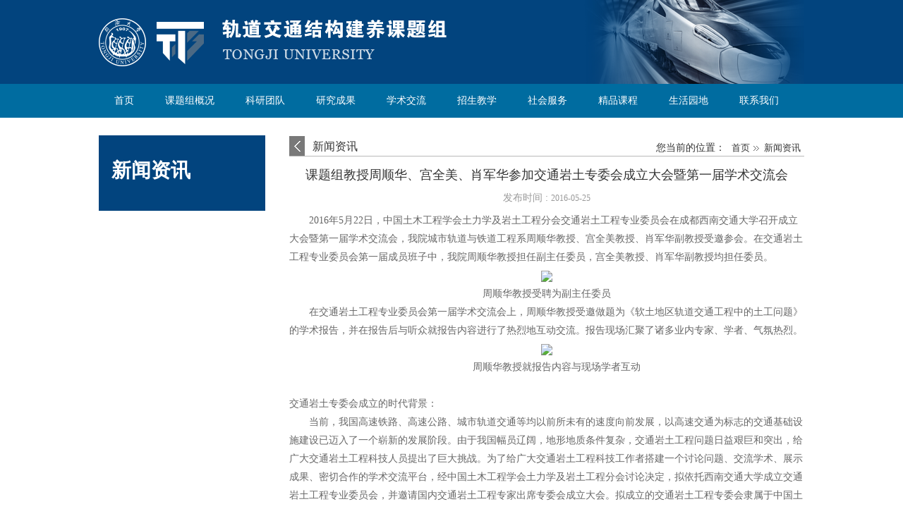

--- FILE ---
content_type: text/html
request_url: https://zhouwanggong.tongji.edu.cn/5d/dc/c2821a24028/page.htm
body_size: 14918
content:
<!doctype html>
<html>
<head>
    <meta charset="utf-8" />
    <title>课题组教授周顺华、宫全美、肖军华参加交通岩土专委会成立大会暨第一届学术交流会</title>
    <meta http-equiv="X-UA-Compatible" content="IE=edge,chrome=1">
    <meta name="renderer" content="webkit">

    <meta name="description" content="2016年5月22日，中国土木工程学会土力学及岩土工程分会交通岩土工程专业委员会在成都西南交通大学召开成立大会暨第一届学术交流会，我院城市轨道与铁道工程系周顺华教授、宫全美教授、肖军华副教授受邀参会。值得庆贺的是，在交通岩土工程专业委员会第一届成员班子中，我院周顺华教授担任副主任委员，宫全美教授、肖军华副教授均担任委员。周顺华教授受聘为副主任委员在交通岩土工程专业委员会第一届学术交流会上，周顺华教授受邀做题为《软土地区轨道交通工程中的土工问题》的学术报告，并在报告后与听众就报告内容进行了热烈地互动交流。报" />

<link type="text/css" href="/_css/_system/system.css" rel="stylesheet"/>
<link type="text/css" href="/_upload/site/1/style/84/84.css" rel="stylesheet"/>
<link type="text/css" href="/_upload/site/00/5c/92/style/93/93.css" rel="stylesheet"/>
       <LINK href="/_css/tpl2/system.css" type="text/css" rel="stylesheet"> 
<link type="text/css" href="/_js/_portletPlugs/sudyNavi/css/sudyNav.css" rel="stylesheet" />
       <LINK href="/_css/tpl/default/css.css" type="text/css" rel="stylesheet"> 
       <LINK href="/_css/tpl2/default/default.css" type="text/css" rel="stylesheet"> 

<script language="javascript" src="/_js/jquery.min.js" sudy-wp-context="" sudy-wp-siteId="92"></script>
<script language="javascript" src="/_js/jquery.sudy.wp.visitcount.js"></script>

<script language="javascript" src="/_js/sudybase.js"></script> 
<script type="text/javascript" src="/_js/_portletPlugs/sudyNavi/jquery.sudyNav.js"></script>
<script type="text/javascript" src="/_js/_portletPlugs/wp_photos/layer/layer.min.js"></script>
<link type="text/css" href="/_upload/tpl/00/d7/215/template215/style/common.css" rel="stylesheet">
    <link type="text/css" href="/_upload/tpl/00/d7/215/template215/style/index.css" rel="stylesheet">
    <link type="text/css" href="/_upload/tpl/00/d7/215/template215/style/ny.css" rel="stylesheet">
</head>




















<body>
<link custom="self"  type="text/css" href="/_upload/tpl/00/d7/215/template215/style/common.css" rel="stylesheet"><link custom="self"  type="text/css" href="/_upload/tpl/00/d7/215/template215/style/index.css" rel="stylesheet"><link custom="self"  type="text/css" href="/_upload/tpl/00/d7/215/template215/style/ny.css" rel="stylesheet">






<div class="topbg">
    <div class="container ">
        <div class="logoimg fl">
            <a href title="logo" alt="课题组"><img src="/_upload/tpl/00/d7/215/template215/images/logo.png"/></a>
        </div>
        <div class="call fr">
            <img src="/_upload/tpl/00/d7/215/template215/images/carbg.png"/>
        </div>
    </div>
</div><!--topbg End-->
<div class="menuu">
    <div class="container">
        <div frag="面板1">
            <div frag="窗口1">
                
<style type="text/css"> 
#wp_nav_w1 .wp_nav {
	margin: 0px; padding: 0px; display: block;
}
#wp_nav_w1 .wp_nav * {
	margin: 0px; padding: 0px;
}
#wp_nav_w1 .wp_nav::after {
	height: 0px; clear: both; display: block; visibility: hidden; content: ".";
}
#wp_nav_w1 .wp_nav .nav-item {
	vertical-align: bottom; float: left; display: inline-block; position: relative;
}
#wp_nav_w1 .wp_nav .on {
	z-index: 10;
}
#wp_nav_w1 .wp_nav .nav-item .mark {
	left: 0px; top: 0px; width: 100%; height: 100%; display: block; position: absolute; z-index: 99; opacity: 1;
}
#wp_nav_w1 .wp_nav .nav-item a {
	text-align: center; display: block; position: relative; z-index: 100;
}
#wp_nav_w1 .wp_nav .nav-item a.parent:hover {
	
}
#wp_nav_w1 .wp_nav .nav-item a.parent {
	color: rgb(0, 0, 0);
}
#wp_nav_w1 .wp_nav .nav-item a span.item-name {
	padding: 5px 22px; line-height: 22px; display: inline-block; cursor: pointer;
}
#wp_nav_w1 .wp_nav .sub-nav {
	border-image: none; width: 100%; display: block; visibility: hidden; position: absolute; z-index: 200;
}
#wp_nav_w1 .wp_nav .sub-nav .nav-item {
	white-space: nowrap;
}
#wp_nav_w1 .wp_nav .sub-nav .nav-item .mark {
	background: rgb(255, 255, 255); opacity: 1;
}
#wp_nav_w1 .wp_nav .sub-nav .nav-item a {
	text-align: left; color: rgb(0, 0, 0); font-size: 13px; font-weight: normal; border-top-color: rgb(216, 225, 204); border-top-width: 1px; border-top-style: solid; min-width: 80px;
}
#wp_nav_w1 .wp_nav .sub-nav .nav-item a.parent:hover {
	background: rgb(238, 238, 238); color: rgb(0, 0, 0);
}
#wp_nav_w1 .wp_nav .sub-nav .nav-item a.parent {
	background: rgb(238, 238, 238); color: rgb(0, 0, 0);
}
#wp_nav_w1 .wp_nav .sub-nav .nav-item a span.item-name {
	padding: 5px 10px; line-height: 22px;
}
#wp_nav_w1 .wp_nav .nav-item a.parent:hover span.item-name {
	
}
#wp_nav_w1 .wp_nav .nav-item a.parent span.item-name {
	
}
#wp_nav_w1 .wp_nav .sub-nav .nav-item a.parent:hover span.item-name {
	
}
#wp_nav_w1 .wp_nav .sub-nav .nav-item a.parent span.item-name {
	text-decoration: none;
}

</style> 
<div id="wp_nav_w1"> 

 
<ul class="wp_nav" data-nav-config="{drop_v: 'down', drop_w: 'right', dir: 'y', opacity_main: '-1', opacity_sub: '-1', dWidth: '0'}">
      
     <li class="nav-item i1 "> 
         <a href="/main.htm" title="首页" target="_self"><span class="item-name">首页</span></a><i class="mark"></i> 
          
     </li> 
      
     <li class="nav-item i2 "> 
         <a href="/42/4e/c2825a16974/page.htm" title="课题组概况" target="_self"><span class="item-name">课题组概况</span></a><i class="mark"></i> 
          
     </li> 
      
     <li class="nav-item i3 "> 
         <a href="/42/64/c2812a16996/page.htm" title="科研团队" target="_self"><span class="item-name">科研团队</span></a><i class="mark"></i> 
          
     </li> 
      
     <li class="nav-item i4 "> 
         <a href="/2813/list.htm" title="研究成果" target="_self"><span class="item-name">研究成果</span></a><i class="mark"></i> 
          
     </li> 
      
     <li class="nav-item i5 "> 
         <a href="/2814/list.htm" title="学术交流" target="_self"><span class="item-name">学术交流</span></a><i class="mark"></i> 
          
     </li> 
      
     <li class="nav-item i6 "> 
         <a href="/42/5c/c2949a16988/page.htm" title="招生教学" target="_self"><span class="item-name">招生教学</span></a><i class="mark"></i> 
          
     </li> 
      
     <li class="nav-item i7 "> 
         <a href="/2816/list.htm" title="社会服务" target="_self"><span class="item-name">社会服务</span></a><i class="mark"></i> 
          
     </li> 
      
     <li class="nav-item i8 "> 
         <a href="/jpkc/list.htm" title="精品课程" target="_self"><span class="item-name">精品课程</span></a><i class="mark"></i> 
          
     </li> 
      
     <li class="nav-item i9 "> 
         <a href="/2817/list.htm" title="生活园地" target="_self"><span class="item-name">生活园地</span></a><i class="mark"></i> 
          
     </li> 
      
     <li class="nav-item i10 "> 
         <a href="/42/5f/c2953a16991/page.htm" title="联系我们" target="_self"><span class="item-name">联系我们</span></a><i class="mark"></i> 
          
     </li> 
      
</ul> 
 
 
 </div>
            </div>
        </div>
        <div class="clearfix"></div>
    </div>
</div><!--menu end-->
<div class="ny-con">
    <div class="container">
        <div class="main-left">
            <div frag="面板2" height="100%" valign="top">
                <div frag="窗口2" portletmode="columnList">
                    <table ifrag="栏目" level="0" border="0" cellpadding="0" cellspacing="0" class="tbl_columnlist" >
    <tr ifrag="栏目属性" >
        <td class="tbl_columnlist_name" ifrag="栏目名称" ><a href="/2821/list.htm" title="新闻资讯">新闻资讯</a></td>
    </tr>
    <tr ifrag="子栏目列表" >
        <td>
            
        </td>
    </tr>
</table>
                </div>
            </div>
        </div><!--main-left End-->
        <div class="main-right">
            <div class="ke-tit">
                <div class="ke fl">
                    <div frag="面板5">
                        <div frag="窗口5">
                            <span class='Column_Name'>新闻资讯</span>
                        </div>
                    </div>
                </div>
                <div class="nav-path fr">
                    <div frag="面板6">
                        <div frag="窗口6">
                            您当前的位置：
                            <span class='Column_Position'><a href="/main.htm" target="_self">首页</a><span class='possplit'>&nbsp;&nbsp;</span><a href="/2821/list.htm" target="_self">新闻资讯</a></span>
                        </div>
                    </div>
                </div>
                <div class="clearfix"></div>
            </div><!--ke-tit-->
            <div class="right-nr">
                <div class="view-title">
                    <div frag="面板7">
                        <div frag="窗口7" ortletmode="articleAttri">
                            <span class='Article_Title'>课题组教授周顺华、宫全美、肖军华参加交通岩土专委会成立大会暨第一届学术交流会</span>
                        </div>
                    </div>
                </div>
                <div class="view-info">
                    发布时间 : <span frag="面板8"><span frag="窗口8" portletmode="articleAttri">  <span class='Article_PublishDate'>2016-05-25</span></span></span>
                </div>
                <div class="view-cnt">
                    <span frag="面板9"><span frag="窗口9" portletmode="articleAttri"><div class='wp_articlecontent'><div class='Article_Content'><p style="text-indent:28px"><span>2016</span>年<span>5</span>月<span>22</span>日，中国土木工程学会土力学及岩土工程分会交通岩土工程专业委员会在成都西南交通大学召开成立大会暨第一届学术交流会，我院城市轨道与铁道工程系周顺华教授、宫全美教授、肖军华副教授受邀参会。在交通岩土工程专业委员会第一届成员班子中，我院周顺华教授担任副主任委员，宫全美教授、肖军华副教授均担任委员。</p><p style="text-align:center"><span><img data-layer="photo" src="/_upload/article/images/d5/88/4a4b5067431793b77158933fb958/12dd55df-fbf9-4892-b737-d635a644eaf1.jpg" original-src="/_upload/article/images/d5/88/4a4b5067431793b77158933fb958/12dd55df-fbf9-4892-b737-d635a644eaf1_d.jpg" /></span></p><p style="text-align:center">周顺华教授受聘为副主任委员</p><p style="text-indent:28px">在交通岩土工程专业委员会第一届学术交流会上，周顺华教授受邀做题为《软土地区轨道交通工程中的土工问题》的学术报告，并在报告后与听众就报告内容进行了热烈地互动交流。报告现场汇聚了诸多业内专家、学者、气氛热烈。</p><p style="text-align:center"><span><img data-layer="photo" src="/_upload/article/images/d5/88/4a4b5067431793b77158933fb958/dc4e08d0-5a02-497d-9766-65a1dd9df964.jpg" original-src="/_upload/article/images/d5/88/4a4b5067431793b77158933fb958/dc4e08d0-5a02-497d-9766-65a1dd9df964_d.jpg" /></span></p><p style="text-align:center;text-indent:28px">周顺华教授就报告内容与现场学者互动</p><p><br /></p><p>交通岩土专委会成立的时代背景：</p><p style="text-indent:28px">当前，我国高速铁路、高速公路、城市轨道交通等均以前所未有的速度向前发展，以高速交通为标志的交通基础设施建设已迈入了一个崭新的发展阶段。由于我国幅员辽阔，地形地质条件复杂，交通岩土工程问题日益艰巨和突出，给广大交通岩土工程科技人员提出了巨大挑战。为了给广大交通岩土工程科技工作者搭建一个讨论问题、交流学术、展示成果、密切合作的学术交流平台，经中国土木工程学会土力学及岩土工程分会讨论决定，拟依托西南交通大学成立交通岩土工程专业委员会，并邀请国内交通岩土工程专家出席专委会成立大会。拟成立的交通岩土工程专委会隶属于中国土木工程学会土力学与岩土工程分会。</p><p><br /></p></div></div></span></span>
                </div>
                <div class="clearfix"></div>
            </div><!--/right-nr-->
        </div><!--/main-right-->
        <div class="clearfix"></div>
    </div>
</div><!--/nybg-->
<div class="footf">
    <div class="container">
        <div frag="面板10">
            <div frag="窗口10">
                <div class="articlecontent " >
    
        
            
                <p>Copyright © 轨道交通结构建养课题组 &nbsp;&nbsp;&nbsp;&nbsp;&nbsp;&nbsp;&nbsp;&nbsp;</p><p>上海市嘉定区曹安公路4800号通达楼 邮编201804 电话：021-69583862 &nbsp; &nbsp; &nbsp; &nbsp;&nbsp;</p><p><br /></p>
            
        
    
</div>
            </div>
        </div>
    </div>
</div><!--foot end-->
<p>
    <br/>
</p><script type="text/javascript">//左侧选中
            $('.tbl_subcolumnlist').each(function (k, v) {            
                 
                 if($(v).find("tr").length>=2){       
                        
                   $(v).find("tr").eq(0).find("a").addClass("active");
                   
                   //$(v).find("a").addClass("active");     
                   //$(v).parents("tr").prev().find("a").addClass("active");
                   //$(v).parents("tr").show();
                   //$(v).next().show();
                    return;
                }               
              
            });
  
  //二级下拉
    $(".tbl_subcolumnlist:has(tr)").hover(function () {
                if ($(this).find("td").length >0) {
                    //显示下拉菜单
                    $(this).children("tr").stop(true, true).slideDown(100)
                }
            },
              function () {
                //隐藏下拉菜单
                $(this).children("tr").stop(true, true).slideUp("fast")
            });</script>


</body>
</html>
 <img src="/_visitcount?siteId=92&type=3&articleId=24028" style="display:none" width="0" height="0"/>

--- FILE ---
content_type: text/css
request_url: https://zhouwanggong.tongji.edu.cn/_upload/tpl/00/d7/215/template215/style/common.css
body_size: 1174
content:
@charset "utf-8";
/* CSS Document */

/*@font-face {
	font-family: 'CenturyGothic';
	src: url('fonts/GOTHIC.eot');
	src: url('fonts/GOTHIC.eot?#iefix') format('embedded-opentype'),
		url('fonts/GOTHIC.woff') format('woff'),
		url('fonts/GOTHIC.ttf') format('truetype'),
		url('fonts/GOTHIC.svg#OpenSans') format('svg');
	font-weight: normal;
	font-style: normal;
}*/

body, ul, ol, li, p, h1, h2, h3, h4, h5, h6, form, fieldset, img, div {border: 0 none;margin: 0;padding: 0;}

body{   
	font-size:14px;
    font-family: 'Microsoft YaHei';
    color:#666;  
    background: #fff; 
   
}
a {text-decoration:none;outline:none;}

a:active{star:expression(this.onFocus=this.blur());}

:focus{outline:0;}

a:hover{color:#CC0000;text-decoration:underline;transition: all 0s ease 0s; }

ul{list-style:none;}

li{list-style:none;}

img{border:none; vertical-align:middle;}

.clearfix:before,.clearfix:after {content: " ";display: table;}
.clearfix:after {clear: both;}
.clearfix {*zoom: 1;clear: both; height:0px;}
.clear {clear: both;}



.webkit { font-size:7px;
    -webkit-transform: scale(0.7);
	-webkit-text-size-adjust:none;
}


--- FILE ---
content_type: text/css
request_url: https://zhouwanggong.tongji.edu.cn/_upload/tpl/00/d7/215/template215/style/index.css
body_size: 6474
content:
@charset "utf-8";
/* CSS Document */


.fl{ float: left;}
.fr{float: right;}

@media only screen and (min-width: 100px) and (max-width: 640px) {
.topbg,.menu,.foot,.ny-con{width:1200px;margin:auto;}
	
}
.container{
	width:1000px;
	margin:auto;
}
.topbg{
	height:119px;
	background: #02447e;
}
.logoimg{
	width:501px;
	height:119px;
	
}
.call{
	width:326px;
	height:119px;
}


.menuu{
	height:48px;
	background: #006ca0;
}
.menuu ul li {
	float: left;
	line-height: 48px;	
}
.menuu ul li:last-child{
	margin-right:0px;
}

.menuu ul li a{
	float: left;
	font-size: 14px;
	color:#fff;
	text-decoration: none;
	padding:0 18px;

}
.menuu ul li a:hover,.menuu ul li a.active{
	color:#006ca0;
	background: #fff;
}
/*menu end*/

.indexcon{
	padding-top:25px;
}

.index-topb{
	height:354px;
       
	padding-bottom: 20px;
	border-bottom: 1px solid #ddd;
}
.about{
	width:220px;
	height:354px;
        background: #666;
	border:1px solid #ddd;
}
.ab-con p{
	font-size: 14px;
	color:#666;
	line-height: 24px;
	text-indent:2em ;
}

.about a{
    font-size: 14px;
    color: #fff;
    padding: 10px;
    display: block;
    margin-top: -10px;
} 


.ab-con {
	padding:15px;
}
.ban{
	width:497px;
	border:1px solid #d0cfcf;
	margin:0 16px;
	height:354px;
	box-shadow: 2px 2px 2px 2px #ccc;
	position: relative;
}
	.slideBox{  height:354px; overflow:hidden; position:relative;   }
		.slideBox .hd{ height:17px; overflow:hidden; position:absolute; right:15px; bottom:5px; z-index:1; }
		.slideBox .hd ul{ overflow:hidden; zoom:1; float:left;  }
		.slideBox .hd ul li{ float:left;   width:10px; height:10px;border-radius: 10px;
		background:#666; cursor:pointer;  margin:0 3px;}
		
		.slideBox .hd ul li a{font-size:12px; text-align:center; text-decoration:none;
		color:#fff; height:10px; width:10px; float:left; display:block;}
		.slideBox .hd ul li.on{background:#02447e; }
		.slideBox .bd{ position:relative; height:100%; z-index:0;   }
		.slideBox .bd li{ zoom:1; vertical-align:middle; }
		.slideBox .bd img{ height:354px; display:block;}
		.lun-text{width:497px; height: 35px;position: absolute; left:0;bottom:0px;}
		.lun-text ul { overflow:hidden;  }
		.lun-text ul li{width:793px;
		 height: 35px; line-height: 35px;
		
		 background: url(../images/ban-textb.png) repeat left top;
		 }
		 .lun-text ul li a{
		 	 font-size: 14px;
		   padding-left:10px;
	     	color:#fff;
		 }
/*banner end*/


.new{
	width:244px;
	background: #666;
	height:354px;
	padding:10px;
	box-sizing: border-box;
}
.new-top{
	height:23px;
	line-height: 20px;
	border-bottom: 1px solid #fff;
}
.new-tit{
	color:#fff;
	font-size: 15px;
}
.new-more a{
	color:#fff;
}


.ab-top{
	height:29px;
	font-size: 15px;
	color:#fff;
	background: #666;
	padding-left:10px;
	line-height: 29px;
}
/*新闻资讯*/
.new tr td{
	border-bottom: 1px  dotted #9b9b9b;
	padding:10px 0;
}
.new tr td:last-child{
	/*border-bottom: none;*/
}
.new tr td a{
	font-size: 14px;
	color:#fff;
	line-height: 21px;
}
.new tr td span{
	display: block;
	color:#c0bebe;
	font-size: 12px;
}
/**/
.index-botb{
	padding-top:10px;
	padding-bottom: 25px;
}

.study{
	width:220px;
}
.study-top{
	height:35px;
line-height: 35px;
border-bottom: 4px solid #02447e;
}
.stu-tit{
	font-size: 15px;
	color:#333;
}
.stu-more a{
	font-size: 14px;
	color:#999;
}
/*.study tr td{
	background: url(../images/ss1.png) no-repeat left 18px;
   
    border-bottom: 1px dotted #ccc;
    padding:13px 0; padding-left:15px;
}
.study tr td a{
	font-size: 14px;
	color:#666;

}
.study tr td:last-child{
	border-bottom: none;
}*/


.keyan{
	width:495px;
	margin-left:22px;
}

.ke-top{
	background: #ececee;
	height:62px;
	margin:15px 0;
}

.ke-text{
	padding-left:130px;
        padding-top: 6px;
}
.ke-text a{
	font-size: 14px;
	color:#333;
}
.ke-text p{
	font-size: 12px;
	color:#666;
padding-top:5px;
}


.link{
	width:244px;
}
#wp_news_w10 .wp_article_list_table tbody{
padding-top:10px;
display:block;
}
.link tr td{
	line-height: 26px;
	background: url(../images/ss3.png) no-repeat left center;
}
.link tr td a{
	
    padding-left:15px;
    display: block;
    color:#333;
    font-size: 14px;
}







.footf{
	height:87px;*height:100px;
	background: #d8d8d8;
	padding-top:20px;
	box-sizing: border-box;
	text-align: center;
	
}

.footf p{
	color:#333;
	font-size: 12px;
	line-height: 21px;
}




/*导航*/
.wp_nav .nav-item a span.item-name{
line-height:38px;
}

/*焦点新闻*/
.dtjt9_div_text{
bottom:-2px;
z-index:0;
}
.dtjt9_div_text .dtjt9_div_text_title{
background:#000;
opacity:0.6;
text-align:initial;
}
.dtjt9_div_text a,.dtjt9_div_text a:link{
color:#fff;
font-size:14px;
padding-left:10px;
line-height:30px;
font-weight:initial;
}
.dtjt9_div_img .number{
bottom:13px;
}
.dtjt9_div_img .number .nomal{
background:#fefefe;
width:12px;
height:12px;
border-radius:12px;
color: #fff;
    display: block;
    float: left;
    font-size: 12px;
    text-align: center;
    text-decoration: none;
border:none;
line-height:12px;
text-indent: 1000px;

}
.dtjt9_div_img .number .current {
    background: #02447e none repeat scroll 0 0;
width:12px;
height:12px;
border-radius:12px;
    color: #fff;
    display: block;
    float: left;
    font-size: 12px;
    text-align: center;
    text-decoration: none;
border:none;
line-height:12px;
text-indent: 1000px;
}


/*学术成果*/
#wp_news_w7 .wp_article_list_table tr td{
background: url(../images/ss1.png) no-repeat left 14px;
   
    border-bottom: 1px dotted #ccc;
    padding:10px 0px 22px 15px;
display:block;
}

#wp_news_w7 .wp_article_list_table tr td a{
	font-size: 14px;
	color:#666;
line-height:14px;

}
#wp_news_w7 .wp_article_list_table tr td:last-child{
	/*border-bottom: none;*/
}

/*科研项目*/
.ke-cons tr td{
	line-height: 26px;
	background: url(../images/ss2.png) no-repeat left center;
}
.ke-cons tr td a{
	
    padding-left:15px;
    display: block;
    color:#333;
    font-size: 14px;
}

#wp_nav_w3 .wp_nav .sub-nav{
   width: 100% !important;
}

#wp_nav_w3 .wp_nav .sub-nav .nav-item a{
   text-align: center;
   min-width: 100%;
}
.wp_article_list .list_item .Article_Index{background:none;display:none;}

--- FILE ---
content_type: text/css
request_url: https://zhouwanggong.tongji.edu.cn/_upload/tpl/00/d7/215/template215/style/ny.css
body_size: 12564
content:
@charset "utf-8";
/* CSS Document */
.ny-con{
	background: #fff;
	 padding-bottom: 30px;
	 padding-top:25px;
}
.nyban{
	background: url(../images/nyban.jpg) no-repeat center top;
	height:213px;
}

/******左侧导航******/

.main-left
{ 
 
 min-height:335px;
 
    overflow: hidden;
    width:244px;
   float:left;
 /*  background: url(../images/leftbg.png) no-repeat right top;*/
 
}

/******右侧样式******/
.main-right
{
     width:730px; 
   min-height: 600px;
    padding-bottom: 30px;
	 float:right;
}

/*左侧导航：*/

/*.main-left table tr.bgf{
	background: #fff;
	padding-bottom:20px;
}
.tbl_columnlis a{ color:#666; 
line-height:35px; 
background:url(../images/abou.png) no-repeat left center;
padding-left:20px;
}


.tbl_columnlist .tbl_columnlist_name{
	padding-top:10px;height:35px;
	padding-bottom:7px;
	}
	.tbl_columnlist_name{
		height:100px;
		width:243px;
		background: #02447e;
	}
.tbl_columnlist .tbl_columnlist_name a{ 
	
 font-size:28px;
 color:#fff; 
 font-weight: bold;
 line-height: 55px;
	}
	
	
	
	.tbl_columnlist .tbl_columnlist_name span{
 	display: block;
 	text-transform: uppercase;
 	font-size: 14px;
 	font-family: arial;
 	line-height: 20px;
 	font-weight: normal;
 	color:#fff;
 	padding-left:27px;
 }

.tbl_subcolumnlist {width:100%;text-align:left;
 height: 49px;
line-height: 49px;}
.tbl_subcolumnlist td{  padding:0;}

.tbl_subcolumnlist a{border-bottom: 1px solid #fff;}


.tbl_columnlist .tbl_subcolumnlist a{
   background:#006ca0 url(../images/a.png) no-repeat 23px 20px ;
    color: #fff;
    font-size: 16px;
    height: 49px;
	 line-height:49px;
    padding-left: 40px;
	 display:block;
}
.tbl_columnlist .tbl_subcolumnlist a:hover,.tbl_columnlist .tbl_subcolumnlist a.active{
	 background:#d4d5d6 url(../images/ah.png) no-repeat 23px 20px ;
	 color:#1d87af; text-decoration:none;}
.tbl_columnlist .tbl_subcolumnlist_name{width:100%;
 line-height: 49px; height: 49px;
}
.tbl_columnlist .tbl_subcolumnlist_name a{ 
	background:url(../images/aa.png) no-repeat 30px center; font-size:14px;
	padding-left:45px; line-height:49px; height:49px;
	color:#666;
	border-bottom: 1px solid #e3e3e3;
	}
.tbl_columnlist .tbl_subcolumnlist_name a:hover{
	 background:url(../images/aah.png) no-repeat 30px center; text-decoration:none; color:#1d87af;}
.tbl_columnlist .bn a{ border-bottom:none;}

*/





















/*.side-nav-panel{
	
}
.nav-panel-title{ 
	padding-left:27px;
 font-size:28px;
 color:#fff; 
 font-weight: bold;
height:100px;
width:243px;
background: #02447e;
 line-height: 65px;

 }
 .nav-panel-title span{
 	display: block;
 	text-transform: uppercase;
 	font-size: 14px;
 	font-family: arial;
 	line-height: 20px;
 	font-weight: normal;
 }
 
 
 
 
 
.slide-nav-ul{
	

}
.slide-nav-ul li{
	line-height:49px;	
border-bottom: 1px solid #fff;
 }
.slide-nav-ul li:last-child{
	border-bottom: none;
}
.slide-nav-ul li a{
 font-size:16px;  
 
 color:#fff;
  display: block; 
  padding-left: 40px;
background:#006ca0 url(../images/a.png) no-repeat 23px 20px ;
 
}

.slide-nav-ul li a:hover,.slide-nav-ul a.active{
	 
	text-decoration:none;
	color:#02447e;
background: #d4d5d6 url(../images/ah.png) no-repeat 23px 20px ;
	
}
.slide-nav-item-ul{
 
 }
.slide-nav-item-ul li{ 
line-height:49px;
border-bottom:1px dotted #e3e3e3;


} 
.slide-nav-item-ul li:last-child{
	border-bottom: none;
}
.slide-nav-item-ul li a{
	background: url(../images/aa.png) no-repeat 50px 22px;
 display: block;
 color:#666;  font-size:14px; 
 padding-left:65px;
}
.slide-nav-item-ul li a:hover,.slide-nav-item-ul a.active{
	 background:url(../images/aah.png) no-repeat 50px 22px;
	 color:#177cd8;
	 text-decoration: none; 

	
	 }*/


/*右侧内容*/

/*内页面包屑侧导航*/
.ke-tit{
	height:35px;  

background: url(../images/navpb.jpg) no-repeat left top;
height:32px;
}
.ke{
	font-size: 16px;
	color:#333;
	line-height: 32px;
	padding-left:33px;
}


.nav-path{color:#333; 
 line-height:32px;
height:32px;
}
.nav-path img{
	margin-right: 5px;
}
.nav-path a{ color:#333; font-size:13px;
 padding:0px 5px; line-height:35px;}
.nav-path a:hover{ text-decoration:none; color: #ddd;}

/*右侧内容*/
.right-nr
{
    font-size: 14px;
    color: #666; 
	padding:0;
}

/*.nin{
	background: #fff;
	padding-left:10px;
	height:35px;
	float: right;
}*/

/*页数*/
.page{margin-top:40px; float:right;border:1px solid #cbd8e4; 
 border-radius: 5px;  background: #f9f9f9;
height:25px;margin-bottom:20px;}
.page ul li{ border-right:1px solid #cbd8e4; float:left; line-height:25px;}
.page ul li:last-child{border-right:none; }
.page ul li a{ color:#333;padding:0 12px; display: block; font-size: 14px; }
.page ul li a:hover{color:#0284d0; text-decoration:none;}

/*.tongx{
	
}
.tongx a{color:#0d69b0; font-size:14px; float: left;}
.tongx span{color:#0d69b0; float: right;}
.data-list li p{
	line-height: 21px;
}*/


/*.scrollBar{
	position:absolute;
	right:0px;top:0px;
	width:26px;
	height: 500px;
}
.scrollBar span.midd{ 
	
	
	height:448px;
	display: block;
	margin-left:5px;
	position: relative;
	}
.scrollBar span.midd span{
	position: absolute;left:0;top:10px;
	background: #33354d;	 
	 width: 16px; 
    height: 35px;
}	文章滚动条样式*/

/*常见问题*/
.xuan{margin-top:10px;}
.xu-top{
	border-bottom: 1px solid #177cd8;
}
.xu-top ul li{ float: left; line-height: 33px;}
.xu-top ul li a{
	color:#333;margin-right:2px;
	font-size: 15px;
	background: url(../images/1.png) no-repeat left top;
	text-align: center;
	width:110px;
	display: block;
	
}
.xu-top ul li a:hover,.xu-top ul li a.active{
	font-weight: bold;
	background: url(../images/2.png) no-repeat left top;
	text-decoration: none;
	color:#fff;
}
.xu-text{
	margin-top:20px;
}
.xu-text ul li{
	line-height: 35px;
	border-bottom: 1px dashed    #ddd;
	
}
.xu-text ul li span{
	float: left;
	padding-left:25px;
	padding-right:5px;
	font-size: 13px;
	color:#007CD8
}
.xu-text ul li a{
	color:#000;
display: block;
text-decoration: none;
	font-size: 14px;
	background: url(../images/tb.png) no-repeat 10px center;
	padding-left:30px;

}
.xu-text ul li a:hover{
	background: #f0f0f0 url(../images/tb.png) no-repeat 10px center;
}
.xu-text ul li p{
	border:1px solid #007CD8;
	margin-bottom:10px;
	padding: 0 10px;
	margin-left:10px;
	line-height: 23px;
}





/******单篇文章******/
.view-title
{

    text-align: center;
    line-height: 28px;
    color: #333;
    margin-bottom: 10px;
	 font-size:18px;
	margin-top:10px;
}

.view-title h1
{
	font-size:18px;
}

.view-info
{ text-align:center;    
    color: #999;
}

.view-info span
{
    font-size: 12px;
    font-weight: normal;
}

.view-cnt
{
	margin-top: 10px;
    line-height: 26px;
}
.view-cnt p{ 
	/*text-indent:2em;*/
	color:#666;
font-size: 14px;
}

.view-cnt ul li
{
  list-style-type: disc;
    margin-left: 12px;
    line-height: 28px;
    height: auto;
}

.view-cnt a
{
   color:#666;
}

.view-cnt a:hover
{
   color: #333;
}

.view-cnt ol
{
    padding-left: 17px;
    margin-left: 10px;
}

.view-cnt ol li
{
    list-style: inherit;
}


/*table*/

.view-cnt table {
    border-collapse: collapse;
    border-spacing: 0;
    border: medium none;
}

.view-cnt table td , .view-cnt table th
{
	border-color: #ddd;
}

/******news,down,title样式******/
.data-list{
	padding-top:5px;
}/*
.data-list li:first-child{
	padding-top:0
}
.data-list li .li-tt{
	height:30px;
	line-height: 23px;
	text-align: right;
}*/
.data-list li
{text-align: right;
   
	font-size:14px; 
	line-height: 31px;
background: none;
}

/*.data-list li:nth-child(odd){
	background: #e9e9e9;
}*/

.data-list a
{
	/*float: left;*/
    color: #666;
 
  /* padding-left:15px;*/
	font-size:14px;

}

.data-list a:hover
{
    
  /*  text-decoration: none;*/
}
.data-list li p{
	line-height: 23px;
	
}
.data-list li span{ 
	font-size: 14px;
	color:#666;
}
.data-list li span a{
	color:#666;
}


/******pictrue,videolist样式******/

ul.pic-list li
{
    float: left;
    margin-bottom: 23px;
    margin-right:35px;
  
}
ul.pic-list li.mar0{
	margin-right:0;
}
ul.pic-list li a
{
    color: #071f3d;
   font-weight: bold;
	
}
ul.pic-list li a:hover
{
   color:#666;
   text-decoration:none;
	
}

ul.pic-list li div
{
    line-height: 24px;
    margin-bottom: 10px;
    text-align: center;
}

ul.pic-list li p { 
	padding:15px 0;
 color:#000;
 text-align: center;
}
ul.pic-list a img
{
 border:1px solid #ddd;
   /*padding: 3px; background-color: #00428f;
 
    display: block;  border:2px solid #00428f;
   padding: 6px; background-color: #fff;
    transition: all 0.2s ease-in-out 0s;*/
}

.pic-list {
	padding-top:15px;
}

/*.pic-list .li-img{
	width:119px;
}
.pic-list .li-p{
	width:115px;
	text-align: left;
	margin-left:5px;
}*/






/******pictrueleft pictrueright样式******/
ul.pic-bothside li
{
    padding: 30px 39px;
	border:1px solid #ccc;
	margin-top:25px;
}

ul.pic-bothside a img
{
    background-color: #fff;
    border: 1px solid #ddd;
    border-radius: 4px;
    display: block;
    padding: 4px;
    transition: all 0.2s ease-in-out 0s;
    margin: 3px 13px 3px 0px;
}

a.pic-a
{
    color: #333;
}

span.pic-span
{
    color: #999;
}


/*.ming-list{padding-left:30px;padding-right:10px; min-height:200px; }
.ming-list li{ float:left;margin-right:48px; line-height:30px;padding:10px 0;}
.ming-list li a{ float:left;color:#333; background:url(../images/fblue.png) no-repeat left center;padding-left:15px; font-size:16px;}
.ming-list li a:hover{ text-decoration:none;}*/

/*当前位置*/
.possplit{
background:url(../images/aaa.png) no-repeat left center;
width:10px;
}




/**************左侧导航******************/
.tbl_columnlist .tbl_columnlist_name
{
   background: #02447e none repeat scroll 0 0;
    font-size: 20px;
    line-height: 46px;
    width: 218px;
   display:block;
   height:90px;
    padding-bottom: 7px;
    padding-top: 10px;

}

.tbl_columnlist .tbl_columnlist_name a{
color: #fff;
    font-size: 28px;
    font-weight: bold;
    line-height: 80px;
  
}
/*********二级栏目************/
.tbl_subcolumnlist .tbl_subcolumnlist_name{
background:none;
padding-left:0px;
}
.tbl_columnlist td{
background:#d9d9d9;
}
.tbl_subcolumnlist{
width:236px;
margin-left:0px;
}

.tbl_columnlist .tbl_subcolumnlist .tbl_subcolumnlist_name{
 border-bottom: 1px solid #bfbdbd;
    border-top: 1px solid #e0dfdf;
    line-height: 40px;
}
.tbl_columnlist .tbl_subcolumnlist .tbl_subcolumnlist_name a{
  background: #d4d5d6 url("../images/ah.png") no-repeat scroll 23px 20px;
    color: #1d87af;
   
    display: block;
    font-size: 16px;
    height: 49px;
    line-height: 49px;
    padding-left: 40px;
border-bottom:1px solid #fff;

}
.tbl_columnlist .tbl_subcolumnlist .tbl_subcolumnlist_name a:hover,.tbl_columnlist .tbl_subcolumnlist .tbl_subcolumnlist_name a.active{
   background: #006ca0 url("../images/a.png") no-repeat scroll 23px 20px;
   color: #fff;
    text-decoration: none;
font-weight:bold;
}

/*****************三级栏目************/
.tbl_subcolumnlist .tbl_subcolumnlist .tbl_subcolumnlist_name{
 border: medium none;
    line-height: 32px;
    margin-bottom: 0;
    padding-left:14px;
}
.tbl_subcolumnlist .tbl_subcolumnlist .tbl_subcolumnlist_name a{
 
    display: block;
  background: rgba(0, 0, 0, 0) url("../images/aa.png") no-repeat scroll 30px center;
    border-bottom: 1px solid #e3e3e3;
    color: #666;
    font-size: 14px;
    height: 49px;
    line-height: 49px;
   
}
.tbl_subcolumnlist .tbl_subcolumnlist .tbl_subcolumnlist_name a:hover,.tbl_subcolumnlist .tbl_subcolumnlist .tbl_subcolumnlist_name a.active{
 background: rgba(0, 0, 0, 0) url("../images/aah.png") no-repeat scroll 30px center;
    color: #1d87af;
    text-decoration: none;
font-weight:bold;
}

.wp_entry p{
/*padding:10px;*/
margin-bottom:0px;
}
.wp_entry{
color:#666;
}
#wp_content_w7_0 td{
border-color:#eee;
padding-bottom:20px;
}
.Article_Content td{
padding:10px;
}

.wp_paging li a{
padding-top:3px;
}